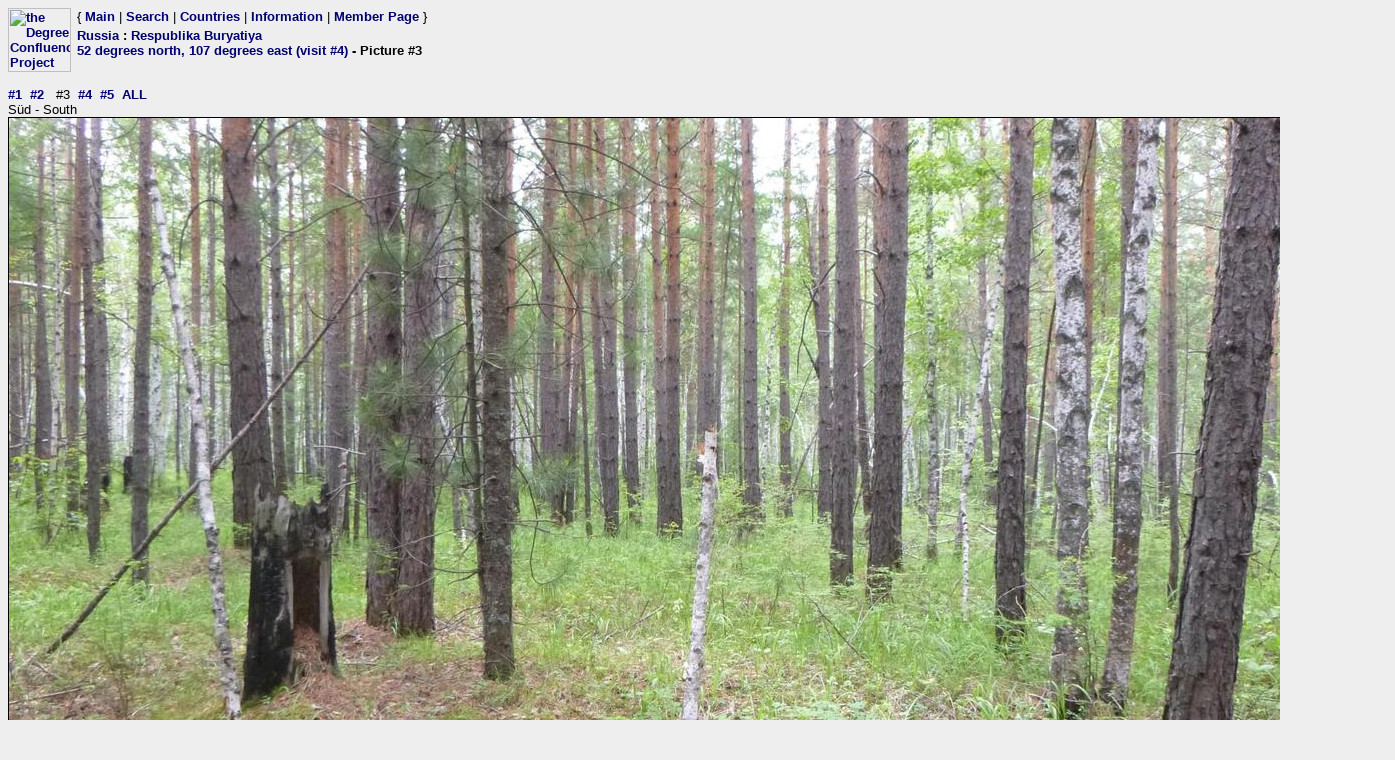

--- FILE ---
content_type: text/html; charset=utf-8
request_url: https://confluence.org/photo.php?visitid=21596&pic=3
body_size: 615
content:
<html><head><title>DCP: 52 degrees north, 107 degrees east (visit #4) - Picture #3</title><meta http-equiv="Content-Type" content="text/html;charset=utf-8"/><link href="/style.css" rel="styleSheet" type="text/css"></head><body bgcolor="#EEEEEE" text="#000000" link="#0000CC"  ><table border="0" cellpadding="0" cellspacing="0"><tr><td rowspan="2" width="65"><a href="/index.php"><img src="/graphics/earthsmall2.gif" width="63" height="64" alt="the Degree Confluence Project" align="bottom" border="0"></a></td><td>&nbsp;</td><td align="left" nowrap>{ <a href="/index.php">Main</a> | <a href="/search.php">Search</a> | <a href="/country.php">Countries</a> | <a href="/information.php">Information</a> | <a href="/member.php">Member Page</a> }</td></tr><tr><td>&nbsp;</td><td><h2><a href="/country.php?id=149">Russia</a> : <a href="/region.php?id=1091">Respublika Buryatiya</a><br><a href="/confluence.php?visitid=21596">52 degrees north, 107 degrees east (visit #4)</a> - Picture #3</h2></td></tr></table><br><a href="?visitid=21596&amp;pic=1">#1</a>&nbsp;&nbsp;<a href="?visitid=21596&amp;pic=2">#2</a>&nbsp;&nbsp;
#3&nbsp;&nbsp;<a href="?visitid=21596&amp;pic=4">#4</a>&nbsp;&nbsp;<a href="?visitid=21596&amp;pic=5">#5</a>&nbsp;&nbsp;<a href="?visitid=21596&pic=ALL">ALL</a>
<br>S&uuml;d - South<br><img src="/ru/all/n52e107v4/%70%69%63%33.jpg" border="1" alt="S&uuml;d - South" title="S&uuml;d - South"><br><a href="?visitid=21596&amp;pic=1">#1</a>&nbsp;&nbsp;<a href="?visitid=21596&amp;pic=2">#2</a>&nbsp;&nbsp;
#3&nbsp;&nbsp;<a href="?visitid=21596&amp;pic=4">#4</a>&nbsp;&nbsp;<a href="?visitid=21596&amp;pic=5">#5</a>&nbsp;&nbsp;<a href="?visitid=21596&pic=ALL">ALL</a></body></html>